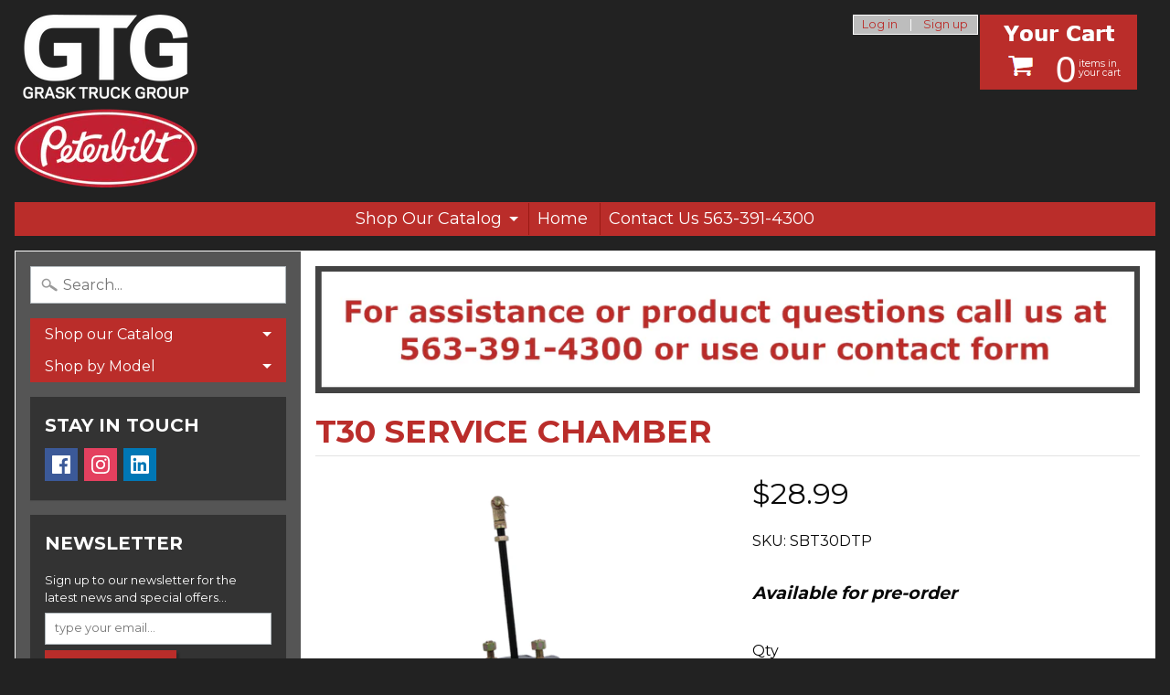

--- FILE ---
content_type: text/html; charset=utf-8
request_url: https://shop.graskpeterbilt.com/products/t30-service-chamber
body_size: 18179
content:
<!DOCTYPE html>
<!--[if IE 8]> <html class="no-js lt-ie9" lang="en" > <![endif]-->
<!--[if gt IE 8]><!--> <html class="no-js" lang="en" > <!--<![endif]-->
<head>
<meta charset="utf-8" />
<meta http-equiv="X-UA-Compatible" content="IE=edge" />  
<meta name="viewport" content="width=device-width, initial-scale=1.0, height=device-height, minimum-scale=1.0, user-scalable=0">


  
  
  <link href="//fonts.googleapis.com/css?family=Montserrat:400,700" rel="stylesheet" type="text/css" media="all" />


  

   
  

  <link rel="shortcut icon" href="//shop.graskpeterbilt.com/cdn/shop/files/2012PeterbiltLogo_d3dab924-0708-47f9-9afc-9de3ff1b1aab_32x32.png?v=1613741168" type="image/png">

  

  <link rel="apple-touch-icon-precomposed" href="//shop.graskpeterbilt.com/cdn/shop/files/2012PeterbiltLogo_d3dab924-0708-47f9-9afc-9de3ff1b1aab_152x152.png?v=1613741168" type="image/png">
 


    <title>T30 Service Chamber | Grask Truck Group</title> 





	<meta name="description" content="Direct Replacement For All Service Brake Chambers On The Market.Includes Mounting Hardware &amp;amp; Clevis Assembly. Reference Numbers Industry 30SC, 745800826, 745-800826, &amp;amp; SC30 Bendix 50008637, 801685, 802988, 802993 International ZAJ1430001 Meritor R870030S Midland 3000001 &amp;amp; 563000001 Newstar S-5630" />


<link rel="canonical" href="https://shop.graskpeterbilt.com/products/t30-service-chamber" /> 
<!-- /snippets/social-meta-tags.liquid -->
<meta property="og:site_name" content="Grask Truck Group">
<meta property="og:url" content="https://shop.graskpeterbilt.com/products/t30-service-chamber">
<meta property="og:title" content="T30 Service Chamber">
<meta property="og:type" content="product">
<meta property="og:description" content="Direct Replacement For All Service Brake Chambers On The Market.Includes Mounting Hardware &amp;amp; Clevis Assembly. Reference Numbers Industry 30SC, 745800826, 745-800826, &amp;amp; SC30 Bendix 50008637, 801685, 802988, 802993 International ZAJ1430001 Meritor R870030S Midland 3000001 &amp;amp; 563000001 Newstar S-5630"><meta property="og:price:amount" content="28.99">
  <meta property="og:price:currency" content="USD"><meta property="og:image" content="http://shop.graskpeterbilt.com/cdn/shop/products/SBT30DTP_1024x1024.png?v=1543272932"><meta property="og:image" content="http://shop.graskpeterbilt.com/cdn/shop/products/SBT30DTP2_1024x1024.png?v=1542061640"><meta property="og:image" content="http://shop.graskpeterbilt.com/cdn/shop/products/SBT30DTP1_1024x1024.png?v=1542061640">
<meta property="og:image:secure_url" content="https://shop.graskpeterbilt.com/cdn/shop/products/SBT30DTP_1024x1024.png?v=1543272932"><meta property="og:image:secure_url" content="https://shop.graskpeterbilt.com/cdn/shop/products/SBT30DTP2_1024x1024.png?v=1542061640"><meta property="og:image:secure_url" content="https://shop.graskpeterbilt.com/cdn/shop/products/SBT30DTP1_1024x1024.png?v=1542061640">

<meta name="twitter:site" content="@">
<meta name="twitter:card" content="summary_large_image">
<meta name="twitter:title" content="T30 Service Chamber">
<meta name="twitter:description" content="Direct Replacement For All Service Brake Chambers On The Market.Includes Mounting Hardware &amp;amp; Clevis Assembly. Reference Numbers Industry 30SC, 745800826, 745-800826, &amp;amp; SC30 Bendix 50008637, 801685, 802988, 802993 International ZAJ1430001 Meritor R870030S Midland 3000001 &amp;amp; 563000001 Newstar S-5630">

<link href="//shop.graskpeterbilt.com/cdn/shop/t/5/assets/styles.scss.css?v=28147803368236654591657637145" rel="stylesheet" type="text/css" media="all" />  

<script>
  window.Sunrise = window.Sunrise || {};
  Sunrise.strings = {
    add_to_cart: "Add to Cart",
    sold_out: "Out of stock",
    unavailable: "Unavailable",
    money_format_json: "${{amount}}",
    money_format: "${{amount}}",
    money_with_currency_format_json: "${{amount}} USD",
    money_with_currency_format: "${{amount}} USD",
    shop_currency: "USD",
    locale: "en",
    locale_json: "en",
    customer_accounts_enabled: true,
    customer_logged_in: false
  };
</script>  
  

  
<script src="//shop.graskpeterbilt.com/cdn/shop/t/5/assets/vendor.js?v=54135488119201741561552587590" type="text/javascript"></script> 
<script src="//shop.graskpeterbilt.com/cdn/shop/t/5/assets/theme.js?v=143396614489154100861552587595" type="text/javascript"></script> 

<script>window.performance && window.performance.mark && window.performance.mark('shopify.content_for_header.start');</script><meta id="shopify-digital-wallet" name="shopify-digital-wallet" content="/15783923/digital_wallets/dialog">
<meta name="shopify-checkout-api-token" content="0892d4ca5187932417e23ddef9e4227c">
<meta id="in-context-paypal-metadata" data-shop-id="15783923" data-venmo-supported="false" data-environment="production" data-locale="en_US" data-paypal-v4="true" data-currency="USD">
<link rel="alternate" type="application/json+oembed" href="https://shop.graskpeterbilt.com/products/t30-service-chamber.oembed">
<script async="async" src="/checkouts/internal/preloads.js?locale=en-US"></script>
<link rel="preconnect" href="https://shop.app" crossorigin="anonymous">
<script async="async" src="https://shop.app/checkouts/internal/preloads.js?locale=en-US&shop_id=15783923" crossorigin="anonymous"></script>
<script id="apple-pay-shop-capabilities" type="application/json">{"shopId":15783923,"countryCode":"US","currencyCode":"USD","merchantCapabilities":["supports3DS"],"merchantId":"gid:\/\/shopify\/Shop\/15783923","merchantName":"Grask Truck Group","requiredBillingContactFields":["postalAddress","email","phone"],"requiredShippingContactFields":["postalAddress","email","phone"],"shippingType":"shipping","supportedNetworks":["visa","masterCard","amex","discover","elo","jcb"],"total":{"type":"pending","label":"Grask Truck Group","amount":"1.00"},"shopifyPaymentsEnabled":true,"supportsSubscriptions":true}</script>
<script id="shopify-features" type="application/json">{"accessToken":"0892d4ca5187932417e23ddef9e4227c","betas":["rich-media-storefront-analytics"],"domain":"shop.graskpeterbilt.com","predictiveSearch":true,"shopId":15783923,"locale":"en"}</script>
<script>var Shopify = Shopify || {};
Shopify.shop = "quad-city-peterbilt.myshopify.com";
Shopify.locale = "en";
Shopify.currency = {"active":"USD","rate":"1.0"};
Shopify.country = "US";
Shopify.theme = {"name":"Copy of Sunrise","id":45095845947,"schema_name":"Sunrise","schema_version":"5.08","theme_store_id":57,"role":"main"};
Shopify.theme.handle = "null";
Shopify.theme.style = {"id":null,"handle":null};
Shopify.cdnHost = "shop.graskpeterbilt.com/cdn";
Shopify.routes = Shopify.routes || {};
Shopify.routes.root = "/";</script>
<script type="module">!function(o){(o.Shopify=o.Shopify||{}).modules=!0}(window);</script>
<script>!function(o){function n(){var o=[];function n(){o.push(Array.prototype.slice.apply(arguments))}return n.q=o,n}var t=o.Shopify=o.Shopify||{};t.loadFeatures=n(),t.autoloadFeatures=n()}(window);</script>
<script>
  window.ShopifyPay = window.ShopifyPay || {};
  window.ShopifyPay.apiHost = "shop.app\/pay";
  window.ShopifyPay.redirectState = null;
</script>
<script id="shop-js-analytics" type="application/json">{"pageType":"product"}</script>
<script defer="defer" async type="module" src="//shop.graskpeterbilt.com/cdn/shopifycloud/shop-js/modules/v2/client.init-shop-cart-sync_BApSsMSl.en.esm.js"></script>
<script defer="defer" async type="module" src="//shop.graskpeterbilt.com/cdn/shopifycloud/shop-js/modules/v2/chunk.common_CBoos6YZ.esm.js"></script>
<script type="module">
  await import("//shop.graskpeterbilt.com/cdn/shopifycloud/shop-js/modules/v2/client.init-shop-cart-sync_BApSsMSl.en.esm.js");
await import("//shop.graskpeterbilt.com/cdn/shopifycloud/shop-js/modules/v2/chunk.common_CBoos6YZ.esm.js");

  window.Shopify.SignInWithShop?.initShopCartSync?.({"fedCMEnabled":true,"windoidEnabled":true});

</script>
<script>
  window.Shopify = window.Shopify || {};
  if (!window.Shopify.featureAssets) window.Shopify.featureAssets = {};
  window.Shopify.featureAssets['shop-js'] = {"shop-cart-sync":["modules/v2/client.shop-cart-sync_DJczDl9f.en.esm.js","modules/v2/chunk.common_CBoos6YZ.esm.js"],"init-fed-cm":["modules/v2/client.init-fed-cm_BzwGC0Wi.en.esm.js","modules/v2/chunk.common_CBoos6YZ.esm.js"],"init-windoid":["modules/v2/client.init-windoid_BS26ThXS.en.esm.js","modules/v2/chunk.common_CBoos6YZ.esm.js"],"shop-cash-offers":["modules/v2/client.shop-cash-offers_DthCPNIO.en.esm.js","modules/v2/chunk.common_CBoos6YZ.esm.js","modules/v2/chunk.modal_Bu1hFZFC.esm.js"],"shop-button":["modules/v2/client.shop-button_D_JX508o.en.esm.js","modules/v2/chunk.common_CBoos6YZ.esm.js"],"init-shop-email-lookup-coordinator":["modules/v2/client.init-shop-email-lookup-coordinator_DFwWcvrS.en.esm.js","modules/v2/chunk.common_CBoos6YZ.esm.js"],"shop-toast-manager":["modules/v2/client.shop-toast-manager_tEhgP2F9.en.esm.js","modules/v2/chunk.common_CBoos6YZ.esm.js"],"shop-login-button":["modules/v2/client.shop-login-button_DwLgFT0K.en.esm.js","modules/v2/chunk.common_CBoos6YZ.esm.js","modules/v2/chunk.modal_Bu1hFZFC.esm.js"],"avatar":["modules/v2/client.avatar_BTnouDA3.en.esm.js"],"init-shop-cart-sync":["modules/v2/client.init-shop-cart-sync_BApSsMSl.en.esm.js","modules/v2/chunk.common_CBoos6YZ.esm.js"],"pay-button":["modules/v2/client.pay-button_BuNmcIr_.en.esm.js","modules/v2/chunk.common_CBoos6YZ.esm.js"],"init-shop-for-new-customer-accounts":["modules/v2/client.init-shop-for-new-customer-accounts_DrjXSI53.en.esm.js","modules/v2/client.shop-login-button_DwLgFT0K.en.esm.js","modules/v2/chunk.common_CBoos6YZ.esm.js","modules/v2/chunk.modal_Bu1hFZFC.esm.js"],"init-customer-accounts-sign-up":["modules/v2/client.init-customer-accounts-sign-up_TlVCiykN.en.esm.js","modules/v2/client.shop-login-button_DwLgFT0K.en.esm.js","modules/v2/chunk.common_CBoos6YZ.esm.js","modules/v2/chunk.modal_Bu1hFZFC.esm.js"],"shop-follow-button":["modules/v2/client.shop-follow-button_C5D3XtBb.en.esm.js","modules/v2/chunk.common_CBoos6YZ.esm.js","modules/v2/chunk.modal_Bu1hFZFC.esm.js"],"checkout-modal":["modules/v2/client.checkout-modal_8TC_1FUY.en.esm.js","modules/v2/chunk.common_CBoos6YZ.esm.js","modules/v2/chunk.modal_Bu1hFZFC.esm.js"],"init-customer-accounts":["modules/v2/client.init-customer-accounts_C0Oh2ljF.en.esm.js","modules/v2/client.shop-login-button_DwLgFT0K.en.esm.js","modules/v2/chunk.common_CBoos6YZ.esm.js","modules/v2/chunk.modal_Bu1hFZFC.esm.js"],"lead-capture":["modules/v2/client.lead-capture_Cq0gfm7I.en.esm.js","modules/v2/chunk.common_CBoos6YZ.esm.js","modules/v2/chunk.modal_Bu1hFZFC.esm.js"],"shop-login":["modules/v2/client.shop-login_BmtnoEUo.en.esm.js","modules/v2/chunk.common_CBoos6YZ.esm.js","modules/v2/chunk.modal_Bu1hFZFC.esm.js"],"payment-terms":["modules/v2/client.payment-terms_BHOWV7U_.en.esm.js","modules/v2/chunk.common_CBoos6YZ.esm.js","modules/v2/chunk.modal_Bu1hFZFC.esm.js"]};
</script>
<script>(function() {
  var isLoaded = false;
  function asyncLoad() {
    if (isLoaded) return;
    isLoaded = true;
    var urls = ["https:\/\/cdn.recovermycart.com\/scripts\/keepcart\/CartJS.min.js?shop=quad-city-peterbilt.myshopify.com\u0026shop=quad-city-peterbilt.myshopify.com"];
    for (var i = 0; i < urls.length; i++) {
      var s = document.createElement('script');
      s.type = 'text/javascript';
      s.async = true;
      s.src = urls[i];
      var x = document.getElementsByTagName('script')[0];
      x.parentNode.insertBefore(s, x);
    }
  };
  if(window.attachEvent) {
    window.attachEvent('onload', asyncLoad);
  } else {
    window.addEventListener('load', asyncLoad, false);
  }
})();</script>
<script id="__st">var __st={"a":15783923,"offset":-21600,"reqid":"a077ef50-8d02-4783-aca3-34469139290f-1768868006","pageurl":"shop.graskpeterbilt.com\/products\/t30-service-chamber","u":"a9497183dea8","p":"product","rtyp":"product","rid":529690198075};</script>
<script>window.ShopifyPaypalV4VisibilityTracking = true;</script>
<script id="captcha-bootstrap">!function(){'use strict';const t='contact',e='account',n='new_comment',o=[[t,t],['blogs',n],['comments',n],[t,'customer']],c=[[e,'customer_login'],[e,'guest_login'],[e,'recover_customer_password'],[e,'create_customer']],r=t=>t.map((([t,e])=>`form[action*='/${t}']:not([data-nocaptcha='true']) input[name='form_type'][value='${e}']`)).join(','),a=t=>()=>t?[...document.querySelectorAll(t)].map((t=>t.form)):[];function s(){const t=[...o],e=r(t);return a(e)}const i='password',u='form_key',d=['recaptcha-v3-token','g-recaptcha-response','h-captcha-response',i],f=()=>{try{return window.sessionStorage}catch{return}},m='__shopify_v',_=t=>t.elements[u];function p(t,e,n=!1){try{const o=window.sessionStorage,c=JSON.parse(o.getItem(e)),{data:r}=function(t){const{data:e,action:n}=t;return t[m]||n?{data:e,action:n}:{data:t,action:n}}(c);for(const[e,n]of Object.entries(r))t.elements[e]&&(t.elements[e].value=n);n&&o.removeItem(e)}catch(o){console.error('form repopulation failed',{error:o})}}const l='form_type',E='cptcha';function T(t){t.dataset[E]=!0}const w=window,h=w.document,L='Shopify',v='ce_forms',y='captcha';let A=!1;((t,e)=>{const n=(g='f06e6c50-85a8-45c8-87d0-21a2b65856fe',I='https://cdn.shopify.com/shopifycloud/storefront-forms-hcaptcha/ce_storefront_forms_captcha_hcaptcha.v1.5.2.iife.js',D={infoText:'Protected by hCaptcha',privacyText:'Privacy',termsText:'Terms'},(t,e,n)=>{const o=w[L][v],c=o.bindForm;if(c)return c(t,g,e,D).then(n);var r;o.q.push([[t,g,e,D],n]),r=I,A||(h.body.append(Object.assign(h.createElement('script'),{id:'captcha-provider',async:!0,src:r})),A=!0)});var g,I,D;w[L]=w[L]||{},w[L][v]=w[L][v]||{},w[L][v].q=[],w[L][y]=w[L][y]||{},w[L][y].protect=function(t,e){n(t,void 0,e),T(t)},Object.freeze(w[L][y]),function(t,e,n,w,h,L){const[v,y,A,g]=function(t,e,n){const i=e?o:[],u=t?c:[],d=[...i,...u],f=r(d),m=r(i),_=r(d.filter((([t,e])=>n.includes(e))));return[a(f),a(m),a(_),s()]}(w,h,L),I=t=>{const e=t.target;return e instanceof HTMLFormElement?e:e&&e.form},D=t=>v().includes(t);t.addEventListener('submit',(t=>{const e=I(t);if(!e)return;const n=D(e)&&!e.dataset.hcaptchaBound&&!e.dataset.recaptchaBound,o=_(e),c=g().includes(e)&&(!o||!o.value);(n||c)&&t.preventDefault(),c&&!n&&(function(t){try{if(!f())return;!function(t){const e=f();if(!e)return;const n=_(t);if(!n)return;const o=n.value;o&&e.removeItem(o)}(t);const e=Array.from(Array(32),(()=>Math.random().toString(36)[2])).join('');!function(t,e){_(t)||t.append(Object.assign(document.createElement('input'),{type:'hidden',name:u})),t.elements[u].value=e}(t,e),function(t,e){const n=f();if(!n)return;const o=[...t.querySelectorAll(`input[type='${i}']`)].map((({name:t})=>t)),c=[...d,...o],r={};for(const[a,s]of new FormData(t).entries())c.includes(a)||(r[a]=s);n.setItem(e,JSON.stringify({[m]:1,action:t.action,data:r}))}(t,e)}catch(e){console.error('failed to persist form',e)}}(e),e.submit())}));const S=(t,e)=>{t&&!t.dataset[E]&&(n(t,e.some((e=>e===t))),T(t))};for(const o of['focusin','change'])t.addEventListener(o,(t=>{const e=I(t);D(e)&&S(e,y())}));const B=e.get('form_key'),M=e.get(l),P=B&&M;t.addEventListener('DOMContentLoaded',(()=>{const t=y();if(P)for(const e of t)e.elements[l].value===M&&p(e,B);[...new Set([...A(),...v().filter((t=>'true'===t.dataset.shopifyCaptcha))])].forEach((e=>S(e,t)))}))}(h,new URLSearchParams(w.location.search),n,t,e,['guest_login'])})(!0,!0)}();</script>
<script integrity="sha256-4kQ18oKyAcykRKYeNunJcIwy7WH5gtpwJnB7kiuLZ1E=" data-source-attribution="shopify.loadfeatures" defer="defer" src="//shop.graskpeterbilt.com/cdn/shopifycloud/storefront/assets/storefront/load_feature-a0a9edcb.js" crossorigin="anonymous"></script>
<script crossorigin="anonymous" defer="defer" src="//shop.graskpeterbilt.com/cdn/shopifycloud/storefront/assets/shopify_pay/storefront-65b4c6d7.js?v=20250812"></script>
<script data-source-attribution="shopify.dynamic_checkout.dynamic.init">var Shopify=Shopify||{};Shopify.PaymentButton=Shopify.PaymentButton||{isStorefrontPortableWallets:!0,init:function(){window.Shopify.PaymentButton.init=function(){};var t=document.createElement("script");t.src="https://shop.graskpeterbilt.com/cdn/shopifycloud/portable-wallets/latest/portable-wallets.en.js",t.type="module",document.head.appendChild(t)}};
</script>
<script data-source-attribution="shopify.dynamic_checkout.buyer_consent">
  function portableWalletsHideBuyerConsent(e){var t=document.getElementById("shopify-buyer-consent"),n=document.getElementById("shopify-subscription-policy-button");t&&n&&(t.classList.add("hidden"),t.setAttribute("aria-hidden","true"),n.removeEventListener("click",e))}function portableWalletsShowBuyerConsent(e){var t=document.getElementById("shopify-buyer-consent"),n=document.getElementById("shopify-subscription-policy-button");t&&n&&(t.classList.remove("hidden"),t.removeAttribute("aria-hidden"),n.addEventListener("click",e))}window.Shopify?.PaymentButton&&(window.Shopify.PaymentButton.hideBuyerConsent=portableWalletsHideBuyerConsent,window.Shopify.PaymentButton.showBuyerConsent=portableWalletsShowBuyerConsent);
</script>
<script data-source-attribution="shopify.dynamic_checkout.cart.bootstrap">document.addEventListener("DOMContentLoaded",(function(){function t(){return document.querySelector("shopify-accelerated-checkout-cart, shopify-accelerated-checkout")}if(t())Shopify.PaymentButton.init();else{new MutationObserver((function(e,n){t()&&(Shopify.PaymentButton.init(),n.disconnect())})).observe(document.body,{childList:!0,subtree:!0})}}));
</script>
<link id="shopify-accelerated-checkout-styles" rel="stylesheet" media="screen" href="https://shop.graskpeterbilt.com/cdn/shopifycloud/portable-wallets/latest/accelerated-checkout-backwards-compat.css" crossorigin="anonymous">
<style id="shopify-accelerated-checkout-cart">
        #shopify-buyer-consent {
  margin-top: 1em;
  display: inline-block;
  width: 100%;
}

#shopify-buyer-consent.hidden {
  display: none;
}

#shopify-subscription-policy-button {
  background: none;
  border: none;
  padding: 0;
  text-decoration: underline;
  font-size: inherit;
  cursor: pointer;
}

#shopify-subscription-policy-button::before {
  box-shadow: none;
}

      </style>

<script>window.performance && window.performance.mark && window.performance.mark('shopify.content_for_header.end');</script>
<link href="https://monorail-edge.shopifysvc.com" rel="dns-prefetch">
<script>(function(){if ("sendBeacon" in navigator && "performance" in window) {try {var session_token_from_headers = performance.getEntriesByType('navigation')[0].serverTiming.find(x => x.name == '_s').description;} catch {var session_token_from_headers = undefined;}var session_cookie_matches = document.cookie.match(/_shopify_s=([^;]*)/);var session_token_from_cookie = session_cookie_matches && session_cookie_matches.length === 2 ? session_cookie_matches[1] : "";var session_token = session_token_from_headers || session_token_from_cookie || "";function handle_abandonment_event(e) {var entries = performance.getEntries().filter(function(entry) {return /monorail-edge.shopifysvc.com/.test(entry.name);});if (!window.abandonment_tracked && entries.length === 0) {window.abandonment_tracked = true;var currentMs = Date.now();var navigation_start = performance.timing.navigationStart;var payload = {shop_id: 15783923,url: window.location.href,navigation_start,duration: currentMs - navigation_start,session_token,page_type: "product"};window.navigator.sendBeacon("https://monorail-edge.shopifysvc.com/v1/produce", JSON.stringify({schema_id: "online_store_buyer_site_abandonment/1.1",payload: payload,metadata: {event_created_at_ms: currentMs,event_sent_at_ms: currentMs}}));}}window.addEventListener('pagehide', handle_abandonment_event);}}());</script>
<script id="web-pixels-manager-setup">(function e(e,d,r,n,o){if(void 0===o&&(o={}),!Boolean(null===(a=null===(i=window.Shopify)||void 0===i?void 0:i.analytics)||void 0===a?void 0:a.replayQueue)){var i,a;window.Shopify=window.Shopify||{};var t=window.Shopify;t.analytics=t.analytics||{};var s=t.analytics;s.replayQueue=[],s.publish=function(e,d,r){return s.replayQueue.push([e,d,r]),!0};try{self.performance.mark("wpm:start")}catch(e){}var l=function(){var e={modern:/Edge?\/(1{2}[4-9]|1[2-9]\d|[2-9]\d{2}|\d{4,})\.\d+(\.\d+|)|Firefox\/(1{2}[4-9]|1[2-9]\d|[2-9]\d{2}|\d{4,})\.\d+(\.\d+|)|Chrom(ium|e)\/(9{2}|\d{3,})\.\d+(\.\d+|)|(Maci|X1{2}).+ Version\/(15\.\d+|(1[6-9]|[2-9]\d|\d{3,})\.\d+)([,.]\d+|)( \(\w+\)|)( Mobile\/\w+|) Safari\/|Chrome.+OPR\/(9{2}|\d{3,})\.\d+\.\d+|(CPU[ +]OS|iPhone[ +]OS|CPU[ +]iPhone|CPU IPhone OS|CPU iPad OS)[ +]+(15[._]\d+|(1[6-9]|[2-9]\d|\d{3,})[._]\d+)([._]\d+|)|Android:?[ /-](13[3-9]|1[4-9]\d|[2-9]\d{2}|\d{4,})(\.\d+|)(\.\d+|)|Android.+Firefox\/(13[5-9]|1[4-9]\d|[2-9]\d{2}|\d{4,})\.\d+(\.\d+|)|Android.+Chrom(ium|e)\/(13[3-9]|1[4-9]\d|[2-9]\d{2}|\d{4,})\.\d+(\.\d+|)|SamsungBrowser\/([2-9]\d|\d{3,})\.\d+/,legacy:/Edge?\/(1[6-9]|[2-9]\d|\d{3,})\.\d+(\.\d+|)|Firefox\/(5[4-9]|[6-9]\d|\d{3,})\.\d+(\.\d+|)|Chrom(ium|e)\/(5[1-9]|[6-9]\d|\d{3,})\.\d+(\.\d+|)([\d.]+$|.*Safari\/(?![\d.]+ Edge\/[\d.]+$))|(Maci|X1{2}).+ Version\/(10\.\d+|(1[1-9]|[2-9]\d|\d{3,})\.\d+)([,.]\d+|)( \(\w+\)|)( Mobile\/\w+|) Safari\/|Chrome.+OPR\/(3[89]|[4-9]\d|\d{3,})\.\d+\.\d+|(CPU[ +]OS|iPhone[ +]OS|CPU[ +]iPhone|CPU IPhone OS|CPU iPad OS)[ +]+(10[._]\d+|(1[1-9]|[2-9]\d|\d{3,})[._]\d+)([._]\d+|)|Android:?[ /-](13[3-9]|1[4-9]\d|[2-9]\d{2}|\d{4,})(\.\d+|)(\.\d+|)|Mobile Safari.+OPR\/([89]\d|\d{3,})\.\d+\.\d+|Android.+Firefox\/(13[5-9]|1[4-9]\d|[2-9]\d{2}|\d{4,})\.\d+(\.\d+|)|Android.+Chrom(ium|e)\/(13[3-9]|1[4-9]\d|[2-9]\d{2}|\d{4,})\.\d+(\.\d+|)|Android.+(UC? ?Browser|UCWEB|U3)[ /]?(15\.([5-9]|\d{2,})|(1[6-9]|[2-9]\d|\d{3,})\.\d+)\.\d+|SamsungBrowser\/(5\.\d+|([6-9]|\d{2,})\.\d+)|Android.+MQ{2}Browser\/(14(\.(9|\d{2,})|)|(1[5-9]|[2-9]\d|\d{3,})(\.\d+|))(\.\d+|)|K[Aa][Ii]OS\/(3\.\d+|([4-9]|\d{2,})\.\d+)(\.\d+|)/},d=e.modern,r=e.legacy,n=navigator.userAgent;return n.match(d)?"modern":n.match(r)?"legacy":"unknown"}(),u="modern"===l?"modern":"legacy",c=(null!=n?n:{modern:"",legacy:""})[u],f=function(e){return[e.baseUrl,"/wpm","/b",e.hashVersion,"modern"===e.buildTarget?"m":"l",".js"].join("")}({baseUrl:d,hashVersion:r,buildTarget:u}),m=function(e){var d=e.version,r=e.bundleTarget,n=e.surface,o=e.pageUrl,i=e.monorailEndpoint;return{emit:function(e){var a=e.status,t=e.errorMsg,s=(new Date).getTime(),l=JSON.stringify({metadata:{event_sent_at_ms:s},events:[{schema_id:"web_pixels_manager_load/3.1",payload:{version:d,bundle_target:r,page_url:o,status:a,surface:n,error_msg:t},metadata:{event_created_at_ms:s}}]});if(!i)return console&&console.warn&&console.warn("[Web Pixels Manager] No Monorail endpoint provided, skipping logging."),!1;try{return self.navigator.sendBeacon.bind(self.navigator)(i,l)}catch(e){}var u=new XMLHttpRequest;try{return u.open("POST",i,!0),u.setRequestHeader("Content-Type","text/plain"),u.send(l),!0}catch(e){return console&&console.warn&&console.warn("[Web Pixels Manager] Got an unhandled error while logging to Monorail."),!1}}}}({version:r,bundleTarget:l,surface:e.surface,pageUrl:self.location.href,monorailEndpoint:e.monorailEndpoint});try{o.browserTarget=l,function(e){var d=e.src,r=e.async,n=void 0===r||r,o=e.onload,i=e.onerror,a=e.sri,t=e.scriptDataAttributes,s=void 0===t?{}:t,l=document.createElement("script"),u=document.querySelector("head"),c=document.querySelector("body");if(l.async=n,l.src=d,a&&(l.integrity=a,l.crossOrigin="anonymous"),s)for(var f in s)if(Object.prototype.hasOwnProperty.call(s,f))try{l.dataset[f]=s[f]}catch(e){}if(o&&l.addEventListener("load",o),i&&l.addEventListener("error",i),u)u.appendChild(l);else{if(!c)throw new Error("Did not find a head or body element to append the script");c.appendChild(l)}}({src:f,async:!0,onload:function(){if(!function(){var e,d;return Boolean(null===(d=null===(e=window.Shopify)||void 0===e?void 0:e.analytics)||void 0===d?void 0:d.initialized)}()){var d=window.webPixelsManager.init(e)||void 0;if(d){var r=window.Shopify.analytics;r.replayQueue.forEach((function(e){var r=e[0],n=e[1],o=e[2];d.publishCustomEvent(r,n,o)})),r.replayQueue=[],r.publish=d.publishCustomEvent,r.visitor=d.visitor,r.initialized=!0}}},onerror:function(){return m.emit({status:"failed",errorMsg:"".concat(f," has failed to load")})},sri:function(e){var d=/^sha384-[A-Za-z0-9+/=]+$/;return"string"==typeof e&&d.test(e)}(c)?c:"",scriptDataAttributes:o}),m.emit({status:"loading"})}catch(e){m.emit({status:"failed",errorMsg:(null==e?void 0:e.message)||"Unknown error"})}}})({shopId: 15783923,storefrontBaseUrl: "https://shop.graskpeterbilt.com",extensionsBaseUrl: "https://extensions.shopifycdn.com/cdn/shopifycloud/web-pixels-manager",monorailEndpoint: "https://monorail-edge.shopifysvc.com/unstable/produce_batch",surface: "storefront-renderer",enabledBetaFlags: ["2dca8a86"],webPixelsConfigList: [{"id":"82772180","eventPayloadVersion":"v1","runtimeContext":"LAX","scriptVersion":"1","type":"CUSTOM","privacyPurposes":["ANALYTICS"],"name":"Google Analytics tag (migrated)"},{"id":"shopify-app-pixel","configuration":"{}","eventPayloadVersion":"v1","runtimeContext":"STRICT","scriptVersion":"0450","apiClientId":"shopify-pixel","type":"APP","privacyPurposes":["ANALYTICS","MARKETING"]},{"id":"shopify-custom-pixel","eventPayloadVersion":"v1","runtimeContext":"LAX","scriptVersion":"0450","apiClientId":"shopify-pixel","type":"CUSTOM","privacyPurposes":["ANALYTICS","MARKETING"]}],isMerchantRequest: false,initData: {"shop":{"name":"Grask Truck Group","paymentSettings":{"currencyCode":"USD"},"myshopifyDomain":"quad-city-peterbilt.myshopify.com","countryCode":"US","storefrontUrl":"https:\/\/shop.graskpeterbilt.com"},"customer":null,"cart":null,"checkout":null,"productVariants":[{"price":{"amount":28.99,"currencyCode":"USD"},"product":{"title":"T30 Service Chamber","vendor":"DTP","id":"529690198075","untranslatedTitle":"T30 Service Chamber","url":"\/products\/t30-service-chamber","type":""},"id":"6910472847419","image":{"src":"\/\/shop.graskpeterbilt.com\/cdn\/shop\/products\/SBT30DTP.png?v=1543272932"},"sku":"SBT30DTP","title":"Default Title","untranslatedTitle":"Default Title"}],"purchasingCompany":null},},"https://shop.graskpeterbilt.com/cdn","fcfee988w5aeb613cpc8e4bc33m6693e112",{"modern":"","legacy":""},{"shopId":"15783923","storefrontBaseUrl":"https:\/\/shop.graskpeterbilt.com","extensionBaseUrl":"https:\/\/extensions.shopifycdn.com\/cdn\/shopifycloud\/web-pixels-manager","surface":"storefront-renderer","enabledBetaFlags":"[\"2dca8a86\"]","isMerchantRequest":"false","hashVersion":"fcfee988w5aeb613cpc8e4bc33m6693e112","publish":"custom","events":"[[\"page_viewed\",{}],[\"product_viewed\",{\"productVariant\":{\"price\":{\"amount\":28.99,\"currencyCode\":\"USD\"},\"product\":{\"title\":\"T30 Service Chamber\",\"vendor\":\"DTP\",\"id\":\"529690198075\",\"untranslatedTitle\":\"T30 Service Chamber\",\"url\":\"\/products\/t30-service-chamber\",\"type\":\"\"},\"id\":\"6910472847419\",\"image\":{\"src\":\"\/\/shop.graskpeterbilt.com\/cdn\/shop\/products\/SBT30DTP.png?v=1543272932\"},\"sku\":\"SBT30DTP\",\"title\":\"Default Title\",\"untranslatedTitle\":\"Default Title\"}}]]"});</script><script>
  window.ShopifyAnalytics = window.ShopifyAnalytics || {};
  window.ShopifyAnalytics.meta = window.ShopifyAnalytics.meta || {};
  window.ShopifyAnalytics.meta.currency = 'USD';
  var meta = {"product":{"id":529690198075,"gid":"gid:\/\/shopify\/Product\/529690198075","vendor":"DTP","type":"","handle":"t30-service-chamber","variants":[{"id":6910472847419,"price":2899,"name":"T30 Service Chamber","public_title":null,"sku":"SBT30DTP"}],"remote":false},"page":{"pageType":"product","resourceType":"product","resourceId":529690198075,"requestId":"a077ef50-8d02-4783-aca3-34469139290f-1768868006"}};
  for (var attr in meta) {
    window.ShopifyAnalytics.meta[attr] = meta[attr];
  }
</script>
<script class="analytics">
  (function () {
    var customDocumentWrite = function(content) {
      var jquery = null;

      if (window.jQuery) {
        jquery = window.jQuery;
      } else if (window.Checkout && window.Checkout.$) {
        jquery = window.Checkout.$;
      }

      if (jquery) {
        jquery('body').append(content);
      }
    };

    var hasLoggedConversion = function(token) {
      if (token) {
        return document.cookie.indexOf('loggedConversion=' + token) !== -1;
      }
      return false;
    }

    var setCookieIfConversion = function(token) {
      if (token) {
        var twoMonthsFromNow = new Date(Date.now());
        twoMonthsFromNow.setMonth(twoMonthsFromNow.getMonth() + 2);

        document.cookie = 'loggedConversion=' + token + '; expires=' + twoMonthsFromNow;
      }
    }

    var trekkie = window.ShopifyAnalytics.lib = window.trekkie = window.trekkie || [];
    if (trekkie.integrations) {
      return;
    }
    trekkie.methods = [
      'identify',
      'page',
      'ready',
      'track',
      'trackForm',
      'trackLink'
    ];
    trekkie.factory = function(method) {
      return function() {
        var args = Array.prototype.slice.call(arguments);
        args.unshift(method);
        trekkie.push(args);
        return trekkie;
      };
    };
    for (var i = 0; i < trekkie.methods.length; i++) {
      var key = trekkie.methods[i];
      trekkie[key] = trekkie.factory(key);
    }
    trekkie.load = function(config) {
      trekkie.config = config || {};
      trekkie.config.initialDocumentCookie = document.cookie;
      var first = document.getElementsByTagName('script')[0];
      var script = document.createElement('script');
      script.type = 'text/javascript';
      script.onerror = function(e) {
        var scriptFallback = document.createElement('script');
        scriptFallback.type = 'text/javascript';
        scriptFallback.onerror = function(error) {
                var Monorail = {
      produce: function produce(monorailDomain, schemaId, payload) {
        var currentMs = new Date().getTime();
        var event = {
          schema_id: schemaId,
          payload: payload,
          metadata: {
            event_created_at_ms: currentMs,
            event_sent_at_ms: currentMs
          }
        };
        return Monorail.sendRequest("https://" + monorailDomain + "/v1/produce", JSON.stringify(event));
      },
      sendRequest: function sendRequest(endpointUrl, payload) {
        // Try the sendBeacon API
        if (window && window.navigator && typeof window.navigator.sendBeacon === 'function' && typeof window.Blob === 'function' && !Monorail.isIos12()) {
          var blobData = new window.Blob([payload], {
            type: 'text/plain'
          });

          if (window.navigator.sendBeacon(endpointUrl, blobData)) {
            return true;
          } // sendBeacon was not successful

        } // XHR beacon

        var xhr = new XMLHttpRequest();

        try {
          xhr.open('POST', endpointUrl);
          xhr.setRequestHeader('Content-Type', 'text/plain');
          xhr.send(payload);
        } catch (e) {
          console.log(e);
        }

        return false;
      },
      isIos12: function isIos12() {
        return window.navigator.userAgent.lastIndexOf('iPhone; CPU iPhone OS 12_') !== -1 || window.navigator.userAgent.lastIndexOf('iPad; CPU OS 12_') !== -1;
      }
    };
    Monorail.produce('monorail-edge.shopifysvc.com',
      'trekkie_storefront_load_errors/1.1',
      {shop_id: 15783923,
      theme_id: 45095845947,
      app_name: "storefront",
      context_url: window.location.href,
      source_url: "//shop.graskpeterbilt.com/cdn/s/trekkie.storefront.cd680fe47e6c39ca5d5df5f0a32d569bc48c0f27.min.js"});

        };
        scriptFallback.async = true;
        scriptFallback.src = '//shop.graskpeterbilt.com/cdn/s/trekkie.storefront.cd680fe47e6c39ca5d5df5f0a32d569bc48c0f27.min.js';
        first.parentNode.insertBefore(scriptFallback, first);
      };
      script.async = true;
      script.src = '//shop.graskpeterbilt.com/cdn/s/trekkie.storefront.cd680fe47e6c39ca5d5df5f0a32d569bc48c0f27.min.js';
      first.parentNode.insertBefore(script, first);
    };
    trekkie.load(
      {"Trekkie":{"appName":"storefront","development":false,"defaultAttributes":{"shopId":15783923,"isMerchantRequest":null,"themeId":45095845947,"themeCityHash":"8978110867594250603","contentLanguage":"en","currency":"USD","eventMetadataId":"14bcb1a1-3274-4811-8217-b646b2c358d1"},"isServerSideCookieWritingEnabled":true,"monorailRegion":"shop_domain","enabledBetaFlags":["65f19447"]},"Session Attribution":{},"S2S":{"facebookCapiEnabled":false,"source":"trekkie-storefront-renderer","apiClientId":580111}}
    );

    var loaded = false;
    trekkie.ready(function() {
      if (loaded) return;
      loaded = true;

      window.ShopifyAnalytics.lib = window.trekkie;

      var originalDocumentWrite = document.write;
      document.write = customDocumentWrite;
      try { window.ShopifyAnalytics.merchantGoogleAnalytics.call(this); } catch(error) {};
      document.write = originalDocumentWrite;

      window.ShopifyAnalytics.lib.page(null,{"pageType":"product","resourceType":"product","resourceId":529690198075,"requestId":"a077ef50-8d02-4783-aca3-34469139290f-1768868006","shopifyEmitted":true});

      var match = window.location.pathname.match(/checkouts\/(.+)\/(thank_you|post_purchase)/)
      var token = match? match[1]: undefined;
      if (!hasLoggedConversion(token)) {
        setCookieIfConversion(token);
        window.ShopifyAnalytics.lib.track("Viewed Product",{"currency":"USD","variantId":6910472847419,"productId":529690198075,"productGid":"gid:\/\/shopify\/Product\/529690198075","name":"T30 Service Chamber","price":"28.99","sku":"SBT30DTP","brand":"DTP","variant":null,"category":"","nonInteraction":true,"remote":false},undefined,undefined,{"shopifyEmitted":true});
      window.ShopifyAnalytics.lib.track("monorail:\/\/trekkie_storefront_viewed_product\/1.1",{"currency":"USD","variantId":6910472847419,"productId":529690198075,"productGid":"gid:\/\/shopify\/Product\/529690198075","name":"T30 Service Chamber","price":"28.99","sku":"SBT30DTP","brand":"DTP","variant":null,"category":"","nonInteraction":true,"remote":false,"referer":"https:\/\/shop.graskpeterbilt.com\/products\/t30-service-chamber"});
      }
    });


        var eventsListenerScript = document.createElement('script');
        eventsListenerScript.async = true;
        eventsListenerScript.src = "//shop.graskpeterbilt.com/cdn/shopifycloud/storefront/assets/shop_events_listener-3da45d37.js";
        document.getElementsByTagName('head')[0].appendChild(eventsListenerScript);

})();</script>
  <script>
  if (!window.ga || (window.ga && typeof window.ga !== 'function')) {
    window.ga = function ga() {
      (window.ga.q = window.ga.q || []).push(arguments);
      if (window.Shopify && window.Shopify.analytics && typeof window.Shopify.analytics.publish === 'function') {
        window.Shopify.analytics.publish("ga_stub_called", {}, {sendTo: "google_osp_migration"});
      }
      console.error("Shopify's Google Analytics stub called with:", Array.from(arguments), "\nSee https://help.shopify.com/manual/promoting-marketing/pixels/pixel-migration#google for more information.");
    };
    if (window.Shopify && window.Shopify.analytics && typeof window.Shopify.analytics.publish === 'function') {
      window.Shopify.analytics.publish("ga_stub_initialized", {}, {sendTo: "google_osp_migration"});
    }
  }
</script>
<script
  defer
  src="https://shop.graskpeterbilt.com/cdn/shopifycloud/perf-kit/shopify-perf-kit-3.0.4.min.js"
  data-application="storefront-renderer"
  data-shop-id="15783923"
  data-render-region="gcp-us-central1"
  data-page-type="product"
  data-theme-instance-id="45095845947"
  data-theme-name="Sunrise"
  data-theme-version="5.08"
  data-monorail-region="shop_domain"
  data-resource-timing-sampling-rate="10"
  data-shs="true"
  data-shs-beacon="true"
  data-shs-export-with-fetch="true"
  data-shs-logs-sample-rate="1"
  data-shs-beacon-endpoint="https://shop.graskpeterbilt.com/api/collect"
></script>
</head>

<body id="product" data-curr-format="${{amount}}" data-shop-currency="USD">
  
  <style>
#header .logo.img-logo a{max-width:300px;display:inline-block;line-height:1;vertical-align:bottom;} 
#header .logo.img-logo,#header .logo.img-logo h1{font-size:1em;}
.logo.textonly h1,.logo.textonly a{font-size:px;line-height:1;} 
.top-menu a{font-size:px;}
  
.top-header{background:#ba2d2a;font-weight:700;font-size:12px;color:#fff;margin: 0 0 15px 0;padding:7px;box-sizing: border-box;}
.container{max-width:105em;margin:0 auto; padding: 0 1em;}
.welcome{float:left;font-size:14px}
.social{font-size:14px;padding:0 0 0 5px}
.locations{float:right}
.locations a{position:relative}
.spacer:before{content:'/';padding:0 5px;color:#fff}
.locations a{font-weight:700;color:#fff}
.locations a:first-child:before{content:normal}
.locations a:hover,.social a:hover{color:#0A0101}
.clear{clear:both;}
</style>

<link rel="stylesheet" href="https://maxcdn.bootstrapcdn.com/font-awesome/4.6.1/css/font-awesome.min.css">

  <div id="site-wrap">
    <header id="header" class="clearfix">  
      <div id="shopify-section-header" class="shopify-section"><style>
#header .logo.img-logo a{max-width:200px;display:inline-block;line-height:1;vertical-align:bottom;} 
#header .logo.img-logo,#header .logo.img-logo h1{font-size:1em;}
.logo.textonly h1,.logo.textonly a{font-size:48px;line-height:1;} 
.top-menu a{font-size:18px;}
</style>

<div class="row clearfix">
  <div class="logo img-logo">
      
    <a class="newfont" href="/" title="Grask Truck Group">
    
      
      <img src="//shop.graskpeterbilt.com/cdn/shop/files/White_Logo_png_200x.png?v=1625261430"
      srcset="//shop.graskpeterbilt.com/cdn/shop/files/White_Logo_png_200x.png?v=1625261430 1x, //shop.graskpeterbilt.com/cdn/shop/files/White_Logo_png_200x@2x.png?v=1625261430 2x"
      alt="Grask Truck Group"
      itemprop="logo">
    
    </a>
                   
  </div>

  
    <div class="login-top hide-mobile">
      
        <a href="/account/login">Log in</a> | <a href="/account/register">Sign up</a>
                  
    </div>
             

  <div class="cart-info hide-mobile">
    <a href="/cart"><em>0</em> <span>items in your cart</span></a>
  </div>
</div>


   <nav class="top-menu hide-mobile clearfix" role="navigation" data-menuchosen="main-menu">
     <ul>
      
         
         
            <li class="has-sub level-1 from-top-menu">
               <a class="newfont" href="/collections">Shop Our Catalog</a>
               <ul>
               
                     <li>
                        <a href="https://shop.graskpeterbilt.com/pages/air-brake">Air &amp; Brake</a>                    
                     </li>
               
                     <li>
                        <a href="https://shop.graskpeterbilt.com/pages/engine">Engine</a>                    
                     </li>
               
                     <li>
                        <a href="https://shop.graskpeterbilt.com/pages/electric-subcategories">Electric</a>                    
                     </li>
               
                     <li>
                        <a href="/pages/exhaust">Exhaust</a>                    
                     </li>
               
                     <li>
                        <a href="https://shop.graskpeterbilt.com/pages/body-parts">Body Parts</a>                    
                     </li>
               
                     <li>
                        <a href="/collections/bargain-buys">Bargain Buys</a>                    
                     </li>
               
                     <li>
                        <a href="/pages/stainless-steel-chrome-accessories">Stainless Steel &amp; Chrome Accessories</a>                    
                     </li>
               
                     <li>
                        <a href="/collections/suspension">Suspension</a>                    
                     </li>
               
                     <li>
                        <a href="/pages/drivetrain">Drivetrain</a>                    
                     </li>
               
                     <li>
                        <a href="/pages/miscellaneous">Miscellaneous</a>                    
                     </li>
               
                     <li>
                        <a href="/collections/apparel">Apparel</a>                    
                     </li>
                       
               </ul>
            </li>
         
      
         
         
            <li class="from-top-menu">
               <a class="newfont " href="/">Home</a>
            </li>
         
      
         
         
            <li class="from-top-menu">
               <a class="newfont " href="https://shop.graskpeterbilt.com/pages/contact-us">Contact Us 563-391-4300</a>
            </li>
         
      
     </ul>
   </nav>


<nav class="off-canvas-navigation show-mobile newfont">
  <a href="#menu" class="menu-button"><svg xmlns="http://www.w3.org/2000/svg" width="24" height="24" viewBox="0 0 24 24"><path d="M24 6h-24v-4h24v4zm0 4h-24v4h24v-4zm0 8h-24v4h24v-4z"/></svg><span> Menu</span></a>         
  
    <a href="/account" class="menu-user"><svg xmlns="http://www.w3.org/2000/svg" width="24" height="24" viewBox="0 0 24 24"><path d="M20.822 18.096c-3.439-.794-6.64-1.49-5.09-4.418 4.72-8.912 1.251-13.678-3.732-13.678-5.082 0-8.464 4.949-3.732 13.678 1.597 2.945-1.725 3.641-5.09 4.418-3.073.71-3.188 2.236-3.178 4.904l.004 1h23.99l.004-.969c.012-2.688-.092-4.222-3.176-4.935z"/></svg><span> Account</span></a>        
  
  <a href="/cart" class="menu-cart"><svg xmlns="http://www.w3.org/2000/svg" width="24" height="24" viewBox="0 0 24 24"><path d="M10 19.5c0 .829-.672 1.5-1.5 1.5s-1.5-.671-1.5-1.5c0-.828.672-1.5 1.5-1.5s1.5.672 1.5 1.5zm3.5-1.5c-.828 0-1.5.671-1.5 1.5s.672 1.5 1.5 1.5 1.5-.671 1.5-1.5c0-.828-.672-1.5-1.5-1.5zm1.336-5l1.977-7h-16.813l2.938 7h11.898zm4.969-10l-3.432 12h-12.597l.839 2h13.239l3.474-12h1.929l.743-2h-4.195z"/></svg> <span> Cart</span></a>  
  <a href="/search" class="menu-search"><svg xmlns="http://www.w3.org/2000/svg" width="24" height="24" viewBox="0 0 24 24"><path d="M23.111 20.058l-4.977-4.977c.965-1.52 1.523-3.322 1.523-5.251 0-5.42-4.409-9.83-9.829-9.83-5.42 0-9.828 4.41-9.828 9.83s4.408 9.83 9.829 9.83c1.834 0 3.552-.505 5.022-1.383l5.021 5.021c2.144 2.141 5.384-1.096 3.239-3.24zm-20.064-10.228c0-3.739 3.043-6.782 6.782-6.782s6.782 3.042 6.782 6.782-3.043 6.782-6.782 6.782-6.782-3.043-6.782-6.782zm2.01-1.764c1.984-4.599 8.664-4.066 9.922.749-2.534-2.974-6.993-3.294-9.922-.749z"/></svg></a>
  
</nav> 


</div>
      
    </header>

    <div id="content">
      <div id="shopify-section-sidebar" class="shopify-section"><style>
  #side-menu a.newfont{font-size:16px;}
</style>
<section role="complementary" id="sidebar" data-menuchosen="sidebar-menu" data-section-id="sidebar" data-section-type="sidebar" data-keep-open="true">
  <nav role="navigation" id="menu">
    <form method="get" action="/search" class="search-form">
      <fieldset>
      <input type="text" placeholder="Search..." name="q" id="search-input">
      <button type="submit" class="button">Search</button>
      </fieldset>
    </form>          

    <ul id="side-menu">
    
   <div class="original-menu">
      
         
         
            <li class="has-sub level-1 original-li">
              <a class="newfont top-link" href="/search">Shop our Catalog</a>
               <ul class="animated">
               
                  
                  
                     <li>
                        <a class="" href="/pages/air-brake">Air &amp; Brake</a>
                     </li>
                  
               
                  
                  
                     <li>
                        <a class="" href="/pages/engine">Engine</a>
                     </li>
                  
               
                  
                  
                     <li>
                        <a class="" href="/pages/electric-subcategories">Electric</a>
                     </li>
                  
               
                  
                  
                     <li>
                        <a class="" href="/pages/exhaust">Exhaust</a>
                     </li>
                  
               
                  
                  
                     <li>
                        <a class="" href="/pages/body-parts">Body Parts</a>
                     </li>
                  
               
                  
                  
                     <li>
                        <a class="" href="/collections/bargain-buys">Bargain Buys</a>
                     </li>
                  
               
                  
                  
                     <li>
                        <a class="" href="/pages/stainless-steel-chrome-accessories">Stainless Steel &amp; Chrome Accessories</a>
                     </li>
                  
               
                  
                  
                     <li>
                        <a class="" href="/collections/suspension">Suspension</a>
                     </li>
                  
               
                  
                  
                     <li>
                        <a class="" href="/pages/drivetrain">Drivetrain</a>
                     </li>
                  
               
                  
                  
                     <li>
                        <a class="" href="/pages/miscellaneous">Miscellaneous</a>
                     </li>
                  
               
                  
                  
                     <li>
                        <a class="" href="/collections/apparel">Apparel</a>
                     </li>
                  
                       
               </ul>
            </li>
         
      
         
         
            <li class="has-sub level-1 original-li">
              <a class="newfont top-link" href="/search">Shop by Model</a>
               <ul class="animated">
               
                  
                  
                     <li>
                        <a class="" href="/collections/peterbilt-330">Peterbilt 330</a>
                     </li>
                  
               
                  
                  
                     <li>
                        <a class="" href="/collections/peterbilt-357">Peterbilt 357</a>
                     </li>
                  
               
                  
                  
                     <li>
                        <a class="" href="/collections/peterbilt-359">Peterbilt 359</a>
                     </li>
                  
               
                  
                  
                     <li>
                        <a class="" href="/collections/peterbilt-377">Peterbilt 377</a>
                     </li>
                  
               
                  
                  
                     <li>
                        <a class="" href="/collections/peterbilt-378">Peterbilt 378</a>
                     </li>
                  
               
                  
                  
                     <li>
                        <a class="" href="/collections/peterbilt-379">Peterbilt 379</a>
                     </li>
                  
               
                  
                  
                     <li>
                        <a class="" href="/collections/peterbilt-385">Peterbilt 385</a>
                     </li>
                  
               
                  
                  
                     <li>
                        <a class="" href="/collections/peterbilt-389">Peterbilt 389</a>
                     </li>
                  
               
                  
                  
                     <li>
                        <a class="" href="/collections/kenworth-c500">Kenworth C500</a>
                     </li>
                  
               
                  
                  
                     <li>
                        <a class="" href="/collections/kenworth-k100">Kenworth K100</a>
                     </li>
                  
               
                  
                  
                     <li>
                        <a class="" href="/collections/kenworth-t400">Kenworth T400</a>
                     </li>
                  
               
                  
                  
                     <li>
                        <a class="" href="/collections/kenworth-t450">Kenworth T450</a>
                     </li>
                  
               
                  
                  
                     <li>
                        <a class="" href="/collections/kenworth-t500">Kenworth T500</a>
                     </li>
                  
               
                  
                  
                     <li>
                        <a class="" href="/collections/kenworth-660">Kenworth T600</a>
                     </li>
                  
               
                  
                  
                     <li>
                        <a class="" href="/collections/kenworth-t660">Kenworth T660</a>
                     </li>
                  
               
                  
                  
                     <li>
                        <a class="" href="/collections/kenworth-t700">Kenworth T700</a>
                     </li>
                  
               
                  
                  
                     <li>
                        <a class="" href="/collections/kenworth-t800">Kenworth T800</a>
                     </li>
                  
               
                  
                  
                     <li>
                        <a class="" href="/collections/kenworth-t2000">Kenworth T2000</a>
                     </li>
                  
               
                  
                  
                     <li>
                        <a class="" href="/collections/freightliner-cascadia">Freightliner Cascadia</a>
                     </li>
                  
               
                  
                  
                     <li>
                        <a class="" href="/collections/freightliner-columbia">Freightliner Columbia</a>
                     </li>
                  
               
                  
                  
                     <li>
                        <a class="" href="/collections/freightliner-century">Freightliner Century</a>
                     </li>
                  
               
                  
                  
                     <li>
                        <a class="" href="/collections/freightliner-fld">Freightliner FLD</a>
                     </li>
                  
               
                  
                  
                     <li>
                        <a class="" href="/collections/freightliner-m2">Freightliner M2</a>
                     </li>
                  
               
                  
                  
                     <li>
                        <a class="" href="/collections/volvo-vnl">Volvo VNL</a>
                     </li>
                  
               
                  
                  
                     <li>
                        <a class="" href="/collections/international-prostar">International Prostar</a>
                     </li>
                  
               
                  
                  
                     <li>
                        <a class="" href="/collections/international-durastar">International Durastar</a>
                     </li>
                  
               
                  
                  
                     <li>
                        <a class="" href="/collections/international-lonestar">International Lonestar</a>
                     </li>
                  
               
                  
                  
                     <li>
                        <a class="" href="/collections/international-transtar">International Transtar</a>
                     </li>
                  
                       
               </ul>
            </li>
         
      
   </div>
   <div class='side-menu-mobile hide show-mobile'></div>









          
             

    

    </ul>         
  </nav>

  
    <aside class="social-links">
      <h3>Stay in touch</h3>
      
      <a class="social-facebook" href="https://www.facebook.com/QCPete/" title="Facebook"><svg aria-hidden="true" focusable="false" role="presentation" class="icon icon-facebook" viewBox="0 0 16 16" xmlns="http://www.w3.org/2000/svg" fill-rule="evenodd" clip-rule="evenodd" stroke-linejoin="round" stroke-miterlimit="1.414"><path d="M15.117 0H.883C.395 0 0 .395 0 .883v14.234c0 .488.395.883.883.883h7.663V9.804H6.46V7.39h2.086V5.607c0-2.066 1.262-3.19 3.106-3.19.883 0 1.642.064 1.863.094v2.16h-1.28c-1 0-1.195.476-1.195 1.176v1.54h2.39l-.31 2.416h-2.08V16h4.077c.488 0 .883-.395.883-.883V.883C16 .395 15.605 0 15.117 0" fill-rule="nonzero"/></svg></a>          
                                    
                  
                
                  
      <a class="social-instagram"href="https://www.instagram.com/gtgpeterbilt/" title="Instagram"><svg aria-hidden="true" focusable="false" role="presentation" class="icon icon-instagram" viewBox="0 0 16 16" xmlns="http://www.w3.org/2000/svg" fill-rule="evenodd" clip-rule="evenodd" stroke-linejoin="round" stroke-miterlimit="1.414"><path d="M8 0C5.827 0 5.555.01 4.702.048 3.85.088 3.27.222 2.76.42c-.526.204-.973.478-1.417.923-.445.444-.72.89-.923 1.417-.198.51-.333 1.09-.372 1.942C.008 5.555 0 5.827 0 8s.01 2.445.048 3.298c.04.852.174 1.433.372 1.942.204.526.478.973.923 1.417.444.445.89.72 1.417.923.51.198 1.09.333 1.942.372.853.04 1.125.048 3.298.048s2.445-.01 3.298-.048c.852-.04 1.433-.174 1.942-.372.526-.204.973-.478 1.417-.923.445-.444.72-.89.923-1.417.198-.51.333-1.09.372-1.942.04-.853.048-1.125.048-3.298s-.01-2.445-.048-3.298c-.04-.852-.174-1.433-.372-1.942-.204-.526-.478-.973-.923-1.417-.444-.445-.89-.72-1.417-.923-.51-.198-1.09-.333-1.942-.372C10.445.008 10.173 0 8 0zm0 1.44c2.136 0 2.39.01 3.233.048.78.036 1.203.166 1.485.276.374.145.64.318.92.598.28.28.453.546.598.92.11.282.24.705.276 1.485.038.844.047 1.097.047 3.233s-.01 2.39-.048 3.233c-.036.78-.166 1.203-.276 1.485-.145.374-.318.64-.598.92-.28.28-.546.453-.92.598-.282.11-.705.24-1.485.276-.844.038-1.097.047-3.233.047s-2.39-.01-3.233-.048c-.78-.036-1.203-.166-1.485-.276-.374-.145-.64-.318-.92-.598-.28-.28-.453-.546-.598-.92-.11-.282-.24-.705-.276-1.485C1.45 10.39 1.44 10.136 1.44 8s.01-2.39.048-3.233c.036-.78.166-1.203.276-1.485.145-.374.318-.64.598-.92.28-.28.546-.453.92-.598.282-.11.705-.24 1.485-.276C5.61 1.45 5.864 1.44 8 1.44zm0 2.452c-2.27 0-4.108 1.84-4.108 4.108 0 2.27 1.84 4.108 4.108 4.108 2.27 0 4.108-1.84 4.108-4.108 0-2.27-1.84-4.108-4.108-4.108zm0 6.775c-1.473 0-2.667-1.194-2.667-2.667 0-1.473 1.194-2.667 2.667-2.667 1.473 0 2.667 1.194 2.667 2.667 0 1.473-1.194 2.667-2.667 2.667zm5.23-6.937c0 .53-.43.96-.96.96s-.96-.43-.96-.96.43-.96.96-.96.96.43.96.96z"/></svg></a>              
      <a class="social-linkedin" href="https://www.linkedin.com/company/gtg-peterbilt" title="LinkedIn"><svg aria-hidden="true" focusable="false" role="presentation" class="icon icon-linkedin" viewBox="0 0 16 16" xmlns="http://www.w3.org/2000/svg" fill-rule="evenodd" clip-rule="evenodd" stroke-linejoin="round" stroke-miterlimit="1.414"><path d="M13.632 13.635h-2.37V9.922c0-.886-.018-2.025-1.234-2.025-1.235 0-1.424.964-1.424 1.96v3.778h-2.37V6H8.51V7.04h.03c.318-.6 1.092-1.233 2.247-1.233 2.4 0 2.845 1.58 2.845 3.637v4.188zM3.558 4.955c-.762 0-1.376-.617-1.376-1.377 0-.758.614-1.375 1.376-1.375.76 0 1.376.617 1.376 1.375 0 .76-.617 1.377-1.376 1.377zm1.188 8.68H2.37V6h2.376v7.635zM14.816 0H1.18C.528 0 0 .516 0 1.153v13.694C0 15.484.528 16 1.18 16h13.635c.652 0 1.185-.516 1.185-1.153V1.153C16 .516 15.467 0 14.815 0z" fill-rule="nonzero"/></svg></a>           
                       
        
    </aside>
  

  
  <aside class="subscribe-form">
     <h3>Newsletter</h3>
     
     
    
     
        <form method="post" action="/contact#contact_form" id="contact_form" accept-charset="UTF-8" class="contact-form"><input type="hidden" name="form_type" value="customer" /><input type="hidden" name="utf8" value="✓" />
          

           
              
                 <p>Sign up to our newsletter for the latest news and special offers...</p>
              
              <fieldset>
              <input type="hidden" name="contact[tags]" value="newsletter">
              <input type="email" value="" placeholder="type your email..." name="contact[email]" class="required email input-text" autocorrect="off" autocapitalize="off">
              <button type="submit" class="button" name="commit">Subscribe</button>
              </fieldset>
           
        </form>
      
  </aside>   
   

     
</section>          



</div>
      <section role="main" id="main"> 
        
        
          <div id="shopify-section-banner-ad" class="shopify-section">



  <div class="promo-wide">
    
    

    
      <a href="https://shop.graskpeterbilt.com/pages/contact-us"><img src="//shop.graskpeterbilt.com/cdn/shop/files/call_2_3c213c4f-a53b-461e-a66d-7e54d66635a7_1000x.png?v=1613739625" alt="" /></a>
    
  </div>






</div>
        
        
<script>
    var Elspw = {
        params: {
            id: '2c8b1d26761297a8013a9779f4fb58cc',
            money_format: "${{amount}}",
            cart: {
                "total_price" : 0,
                "attributes": {},
                "items" : [
                ]
            }
        }
    };
    Elspw.params.product = {
        "id": 529690198075,
        "title": "T30 Service Chamber",
        "handle": "t30-service-chamber",
        "tags": ["Brakes"],
        "variants":[{"id":6910472847419,"qty":0,"title":"Default Title","policy":"continue"}],
        "collection_ids":[81499815995]
    };
</script>
<script src="https://s3.amazonaws.com/els-apps/product-warnings/settings/2c8b1d26761297a8013a9779f4fb58cc.js?q=181326" defer></script>



<div id="shopify-section-product-template" class="shopify-section"><div itemscope itemtype="http://schema.org/Product" id="prod-529690198075" class="clearfix" data-section-id="product-template" data-section-type="product" data-show-preorder="yes" data-zoom-enabled="true">

  <meta itemprop="name" content="T30 Service Chamber">
  <meta itemprop="url" content="https://shop.graskpeterbilt.com/products/t30-service-chamber">
  <meta itemprop="image" content="//shop.graskpeterbilt.com/cdn/shop/products/SBT30DTP_800x.png?v=1543272932">

  <h1 class="page-title">T30 Service Chamber</h1>   

  <div id="product-images" class="clearfix multi-image">
    <a id="product-shot" class="productimage" data-image-id="2073014009915" href="//shop.graskpeterbilt.com/cdn/shop/products/SBT30DTP.png?v=1543272932">
      <img src="//shop.graskpeterbilt.com/cdn/shop/products/SBT30DTP_1024x1024.png?v=1543272932" alt="T30 Service Chamber" />
      
      <span class="icon-magnifier"></span>
    </a>

    <div id="more-images" class="product-thumbs-product-template clearfix" data-arrow-left="<svg class='icon-arrow arrow-left' viewbox='0 0 100 100'><path d='M 50,0 L 60,10 L 20,50 L 60,90 L 50,100 L 0,50 Z' transform='translate(15,0)' /></svg>" data-arrow-right="<svg class='icon-arrow arrow-right' viewbox='0 0 100 100'><path d='M 50,0 L 60,10 L 20,50 L 60,90 L 50,100 L 0,50 Z 'transform='translate(85,100) rotate(180)' /></svg>">   
      
<a href="//shop.graskpeterbilt.com/cdn/shop/products/SBT30DTP_1024x1024.png?v=1543272932" class="active-img productimage smallimg" data-image-index="0" title="T30 Service Chamber" data-image-id="2073014009915">
        <img src="//shop.graskpeterbilt.com/cdn/shop/products/SBT30DTP_compact.png?v=1543272932" alt="T30 Service Chamber" />
        </a>
      
<a href="//shop.graskpeterbilt.com/cdn/shop/products/SBT30DTP2_1024x1024.png?v=1542061640" class=" productimage smallimg" data-image-index="1" title="T30 Service Chamber" data-image-id="2073014239291">
        <img src="//shop.graskpeterbilt.com/cdn/shop/products/SBT30DTP2_compact.png?v=1542061640" alt="T30 Service Chamber" />
        </a>
      
<a href="//shop.graskpeterbilt.com/cdn/shop/products/SBT30DTP1_1024x1024.png?v=1542061640" class=" productimage smallimg" data-image-index="2" title="T30 Service Chamber" data-image-id="2073014370363">
        <img src="//shop.graskpeterbilt.com/cdn/shop/products/SBT30DTP1_compact.png?v=1542061640" alt="T30 Service Chamber" />
        </a>
      
<a href="//shop.graskpeterbilt.com/cdn/shop/products/SBT30DTP3_1024x1024.png?v=1542061640" class=" productimage smallimg" data-image-index="3" title="T30 Service Chamber" data-image-id="2073014108219">
        <img src="//shop.graskpeterbilt.com/cdn/shop/products/SBT30DTP3_compact.png?v=1542061640" alt="T30 Service Chamber" />
        </a>
      
    </div>      
  </div>  

  <div id="product-details">
    
    

    <h2 itemprop="brand" class="hide"><a href="/collections/vendors?q=DTP" title="">DTP</a></h2>  

    <div class="product-price-wrap" itemprop="offers" itemscope itemtype="http://schema.org/Offer">
      <meta itemprop="priceCurrency" content="USD" />
      
        <link itemprop="availability" href="http://schema.org/InStock" />
      
      
        <span id="productPrice-product-template" class="product-price" itemprop="price"><span class=price-money>$28.99</span></span>&nbsp;<s class="product-compare-price"></s>
      
    </div>      

    
      <div id="productSKU-product-template" class="sku-info">SKU:  SBT30DTP</div>
    

    
      <form action="/cart/add" method="post" enctype="multipart/form-data" class="product-form" id="AddToCartForm">
        <div class="product-variants">
          <fieldset>
            

            <select name="id" id="productSelect-product-template" class="product-form__variants no-js">
              
                <option  selected="selected" date-image-id="" data-sku="SBT30DTP" value="6910472847419" >
                
                  Default Title - <span class=price-money>$28.99 USD</span>
                
                </option>
              
            </select>
          </fieldset>

          <div id="stockMsg-product-template">
            
              
                <div class="var-msg">
                  <!-- inventory is managed and stock qty is 0 or less but item can still be purchased -->
                  Available for pre-order
                </div>
               
             
          </div>
        </div> 

        <div class="quick-actions clearfix">  
          
            <p class="qty-field">
              <label for="product-quantity-529690198075">Qty</label>
              <input type="number" id="product-quantity-529690198075" name="quantity" value="1" min="1" />
            </p>
                                                      
          <button type="submit"
          class="purchase button pulse animated" 
          name="add"
          id="addToCart-product-template"
          >
          <span id="addToCartText-product-template">
            
              Add to Cart
            
          </span>
          </button>
        </div>
      </form>
        

            

    
      <div id="share-me" class="clearfix">
        
        
  <div class="sunrise-share">
    <h6>Share:</h6>
    
    
      <a target="_blank" href="//www.facebook.com/sharer.php?u=https://shop.graskpeterbilt.com/products/t30-service-chamber" class="share-facebook" title="Share on Facebook">
        <svg aria-hidden="true" focusable="false" role="presentation" class="icon icon-facebook" viewBox="0 0 16 16" xmlns="http://www.w3.org/2000/svg" fill-rule="evenodd" clip-rule="evenodd" stroke-linejoin="round" stroke-miterlimit="1.414"><path d="M15.117 0H.883C.395 0 0 .395 0 .883v14.234c0 .488.395.883.883.883h7.663V9.804H6.46V7.39h2.086V5.607c0-2.066 1.262-3.19 3.106-3.19.883 0 1.642.064 1.863.094v2.16h-1.28c-1 0-1.195.476-1.195 1.176v1.54h2.39l-.31 2.416h-2.08V16h4.077c.488 0 .883-.395.883-.883V.883C16 .395 15.605 0 15.117 0" fill-rule="nonzero"/></svg>
        <span class="share-title">Share</span>
      </a>
    

    

    
    
    
  </div>





      </div>
    
  </div> <!-- product details -->

  <div id="product-description" class="rte" itemprop="description">
    <p><span>Direct Replacement For All Service Brake Chambers On The Market.</span><br><span>Includes Mounting Hardware &amp; Clevis Assembly.</span></p>
<p><span style="color: #990000;"><strong>Reference Numbers</strong></span></p>
<ul>
<li>Industry 30SC, 745800826, 745-800826, &amp; SC30</li>
<li>Bendix 50008637, 801685, 802988, 802993</li>
<li>International ZAJ1430001</li>
<li>Meritor R870030S</li>
<li>Midland 3000001 &amp; 563000001</li>
<li>Newstar S-5630</li>
</ul>
  </div>

</div>  


  



   <div id="related" class="hide-mobile clearfix">
      <h3>You may also like...</h3>
      
      <ul class="block-grid columns4 collection-th flexbox-grid">
         
            
               <li>
                  <a class="prod-th" title="Automatic Slack Adjuster 1 1/2&quot;-10 X 5 1/2&quot;" href="/products/slack-adjuster-automatic-1-1-2-10-x-5-1-2">
                  <span class="thumbnail">
                     <img alt="Automatic Slack Adjuster 1 1/2&quot;-10 X 5 1/2&quot;" src="//shop.graskpeterbilt.com/cdn/shop/products/065176DTP_26347e72-1d84-46db-bf98-7b43704a99fc_compact.png?v=1543266282">
                  </span>
                  <span class="product-title">
                     
                     <span class="title">
                        Automatic Slack Adjuster 1 1/2&quot;-10 X 5 1/2&quot; 
                     </span>      
                     <span class="price">
                        
                           
                              $64.99
                           
                        
                     </span>         
                  </span>
                  
                     
                  
                  </a>
               </li>
               
            
         
            
               <li>
                  <a class="prod-th" title="Automatic Slack Adjuster 1 1/2&quot;-10 X 5 1/2&quot;" href="/products/automatic-slack-adjuster-3">
                  <span class="thumbnail">
                     <img alt="Automatic Slack Adjuster 1 1/2&quot;-10 X 5 1/2&quot;" src="//shop.graskpeterbilt.com/cdn/shop/products/R801041DTP_compact.png?v=1543266281">
                  </span>
                  <span class="product-title">
                     
                     <span class="title">
                        Automatic Slack Adjuster 1 1/2&quot;-10 X 5 1/2&quot; 
                     </span>      
                     <span class="price">
                        
                           
                              $64.99
                           
                        
                     </span>         
                  </span>
                  
                     
                  
                  </a>
               </li>
               
            
         
            
               <li>
                  <a class="prod-th" title="Automatic Slack Adjuster 1 1/2&quot;-10 X 5 1/2&quot;" href="/products/automatic-slack-adjuster-1-1-2-10-x-5-1-2">
                  <span class="thumbnail">
                     <img alt="Automatic Slack Adjuster 1 1/2&quot;-10 X 5 1/2&quot;" src="//shop.graskpeterbilt.com/cdn/shop/products/40010121DTP_compact.png?v=1543266280">
                  </span>
                  <span class="product-title">
                     
                     <span class="title">
                        Automatic Slack Adjuster 1 1/2&quot;-10 X 5 1/2&quot; 
                     </span>      
                     <span class="price">
                        
                           
                              $64.99
                           
                        
                     </span>         
                  </span>
                  
                     
                  
                  </a>
               </li>
               
            
         
            
               <li>
                  <a class="prod-th" title="Automatic Slack Adjuster 1 1/2&quot;-10 X 5 1/2&quot;-6 1/2&quot;" href="/products/slack-adjuster-automatic-1-1-2-10-x-5-1-2-6-1-2">
                  <span class="thumbnail">
                     <img alt="Automatic Slack Adjuster 1 1/2&quot;-10 X 5 1/2&quot;-6 1/2&quot;" src="//shop.graskpeterbilt.com/cdn/shop/products/400-10140DTP_499b751e-7e6a-45dd-acf4-f3e78e9ded60_compact.png?v=1543266284">
                  </span>
                  <span class="product-title">
                     
                     <span class="title">
                        Automatic Slack Adjuster 1 1/2&quot;-10 X 5 1/2&quot;-6 1/2&quot; 
                     </span>      
                     <span class="price">
                        
                           
                              $69.99
                           
                        
                     </span>         
                  </span>
                  
                     
                  
                  </a>
               </li>
               
            
         
            
         
            
         
            
         
            
         
            
         
            
         
            
         
            
         
            
         
            
         
            
         
            
         
            
         
            
         
            
         
            
         
            
         
            
         
            
         
            
         
            
         
            
         
            
         
            
         
            
         
            
         
            
         
            
         
            
         
            
         
            
         
            
         
            
         
            
         
            
         
            
         
            
         
            
         
            
         
            
         
            
         
            
         
            
         
            
         
            
         
            
         
      </ul>   
   </div> 

  


  <script type="application/json" id="ProductJson-product-template">
    {"id":529690198075,"title":"T30 Service Chamber","handle":"t30-service-chamber","description":"\u003cp\u003e\u003cspan\u003eDirect Replacement For All Service Brake Chambers On The Market.\u003c\/span\u003e\u003cbr\u003e\u003cspan\u003eIncludes Mounting Hardware \u0026amp; Clevis Assembly.\u003c\/span\u003e\u003c\/p\u003e\n\u003cp\u003e\u003cspan style=\"color: #990000;\"\u003e\u003cstrong\u003eReference Numbers\u003c\/strong\u003e\u003c\/span\u003e\u003c\/p\u003e\n\u003cul\u003e\n\u003cli\u003eIndustry 30SC, 745800826, 745-800826, \u0026amp; SC30\u003c\/li\u003e\n\u003cli\u003eBendix 50008637, 801685, 802988, 802993\u003c\/li\u003e\n\u003cli\u003eInternational ZAJ1430001\u003c\/li\u003e\n\u003cli\u003eMeritor R870030S\u003c\/li\u003e\n\u003cli\u003eMidland 3000001 \u0026amp; 563000001\u003c\/li\u003e\n\u003cli\u003eNewstar S-5630\u003c\/li\u003e\n\u003c\/ul\u003e","published_at":"2018-03-05T13:11:13-06:00","created_at":"2018-03-05T13:14:06-06:00","vendor":"DTP","type":"","tags":["Brakes"],"price":2899,"price_min":2899,"price_max":2899,"available":true,"price_varies":false,"compare_at_price":null,"compare_at_price_min":0,"compare_at_price_max":0,"compare_at_price_varies":false,"variants":[{"id":6910472847419,"title":"Default Title","option1":"Default Title","option2":null,"option3":null,"sku":"SBT30DTP","requires_shipping":true,"taxable":true,"featured_image":null,"available":true,"name":"T30 Service Chamber","public_title":null,"options":["Default Title"],"price":2899,"weight":9525,"compare_at_price":null,"inventory_quantity":0,"inventory_management":"shopify","inventory_policy":"continue","barcode":"SBT30DTP","requires_selling_plan":false,"selling_plan_allocations":[]}],"images":["\/\/shop.graskpeterbilt.com\/cdn\/shop\/products\/SBT30DTP.png?v=1543272932","\/\/shop.graskpeterbilt.com\/cdn\/shop\/products\/SBT30DTP2.png?v=1542061640","\/\/shop.graskpeterbilt.com\/cdn\/shop\/products\/SBT30DTP1.png?v=1542061640","\/\/shop.graskpeterbilt.com\/cdn\/shop\/products\/SBT30DTP3.png?v=1542061640"],"featured_image":"\/\/shop.graskpeterbilt.com\/cdn\/shop\/products\/SBT30DTP.png?v=1543272932","options":["Title"],"media":[{"alt":"T30 Service Chamber","id":2723899998344,"position":1,"preview_image":{"aspect_ratio":1.502,"height":470,"width":706,"src":"\/\/shop.graskpeterbilt.com\/cdn\/shop\/products\/SBT30DTP.png?v=1543272932"},"aspect_ratio":1.502,"height":470,"media_type":"image","src":"\/\/shop.graskpeterbilt.com\/cdn\/shop\/products\/SBT30DTP.png?v=1543272932","width":706},{"alt":null,"id":2723900063880,"position":2,"preview_image":{"aspect_ratio":1.502,"height":470,"width":706,"src":"\/\/shop.graskpeterbilt.com\/cdn\/shop\/products\/SBT30DTP2.png?v=1542061640"},"aspect_ratio":1.502,"height":470,"media_type":"image","src":"\/\/shop.graskpeterbilt.com\/cdn\/shop\/products\/SBT30DTP2.png?v=1542061640","width":706},{"alt":null,"id":2723900096648,"position":3,"preview_image":{"aspect_ratio":1.502,"height":470,"width":706,"src":"\/\/shop.graskpeterbilt.com\/cdn\/shop\/products\/SBT30DTP1.png?v=1542061640"},"aspect_ratio":1.502,"height":470,"media_type":"image","src":"\/\/shop.graskpeterbilt.com\/cdn\/shop\/products\/SBT30DTP1.png?v=1542061640","width":706},{"alt":null,"id":2723900031112,"position":4,"preview_image":{"aspect_ratio":1.502,"height":470,"width":706,"src":"\/\/shop.graskpeterbilt.com\/cdn\/shop\/products\/SBT30DTP3.png?v=1542061640"},"aspect_ratio":1.502,"height":470,"media_type":"image","src":"\/\/shop.graskpeterbilt.com\/cdn\/shop\/products\/SBT30DTP3.png?v=1542061640","width":706}],"requires_selling_plan":false,"selling_plan_groups":[],"content":"\u003cp\u003e\u003cspan\u003eDirect Replacement For All Service Brake Chambers On The Market.\u003c\/span\u003e\u003cbr\u003e\u003cspan\u003eIncludes Mounting Hardware \u0026amp; Clevis Assembly.\u003c\/span\u003e\u003c\/p\u003e\n\u003cp\u003e\u003cspan style=\"color: #990000;\"\u003e\u003cstrong\u003eReference Numbers\u003c\/strong\u003e\u003c\/span\u003e\u003c\/p\u003e\n\u003cul\u003e\n\u003cli\u003eIndustry 30SC, 745800826, 745-800826, \u0026amp; SC30\u003c\/li\u003e\n\u003cli\u003eBendix 50008637, 801685, 802988, 802993\u003c\/li\u003e\n\u003cli\u003eInternational ZAJ1430001\u003c\/li\u003e\n\u003cli\u003eMeritor R870030S\u003c\/li\u003e\n\u003cli\u003eMidland 3000001 \u0026amp; 563000001\u003c\/li\u003e\n\u003cli\u003eNewstar S-5630\u003c\/li\u003e\n\u003c\/ul\u003e"}
  </script>



</div>

        
          <div id="shopify-section-logo-list" class="shopify-section">






</div>
        
      </section>
    </div>
  </div><!-- site-wrap -->

  <div id="shopify-section-footer" class="shopify-section"><footer role="contentinfo" id="footer" class="" data-section-id="footer" data-section-type="footer">
   <div class="inner">
      
         

<p class="payment-icons">
  
    <img src="//shop.graskpeterbilt.com/cdn/shopifycloud/storefront/assets/payment_icons/american_express-1efdc6a3.svg" alt="american express" />
  
    <img src="//shop.graskpeterbilt.com/cdn/shopifycloud/storefront/assets/payment_icons/apple_pay-1721ebad.svg" alt="apple pay" />
  
    <img src="//shop.graskpeterbilt.com/cdn/shopifycloud/storefront/assets/payment_icons/discover-59880595.svg" alt="discover" />
  
    <img src="//shop.graskpeterbilt.com/cdn/shopifycloud/storefront/assets/payment_icons/google_pay-34c30515.svg" alt="google pay" />
  
    <img src="//shop.graskpeterbilt.com/cdn/shopifycloud/storefront/assets/payment_icons/master-54b5a7ce.svg" alt="master" />
  
    <img src="//shop.graskpeterbilt.com/cdn/shopifycloud/storefront/assets/payment_icons/paypal-a7c68b85.svg" alt="paypal" />
  
    <img src="//shop.graskpeterbilt.com/cdn/shopifycloud/storefront/assets/payment_icons/shopify_pay-925ab76d.svg" alt="shopify pay" />
  
    <img src="//shop.graskpeterbilt.com/cdn/shopifycloud/storefront/assets/payment_icons/visa-65d650f7.svg" alt="visa" />
  
</p>
      

         <ul class="footer-nav">
         
            <li><a href="/search">Search</a></li>
         
            <li><a href="https://shop.graskpeterbilt.com/">Home</a></li>
               
         </ul>
      
      <div class="credits clearfix">
         <p class="copyright">Copyright &copy; 2026 <a href="/" title="">Grask Truck Group</a>. All Rights Reserved.</p>
         
         
            <p class="subtext"><a href="http://www.rawsterne.co.uk" title="Shopify theme by Rawsterne" target="_blank">Site by Rawsterne</a></p>
                     
         <p class="subtext"><a target="_blank" rel="nofollow" href="https://www.shopify.com?utm_campaign=poweredby&amp;utm_medium=shopify&amp;utm_source=onlinestore">Powered by Shopify</a></p>
      </div>
      <a id="xx-scroll-to-top" title="Back to top of page" class="" href="#header">Back to top</a>
   </div>
</footer>








</div>
    
  <script>
  /* Product Tag Filters - Good for any number of filters on any type of collection pages */
  var collFilters = jQuery('.coll-filter');
  collFilters.change(function() {
    var newTags = [];
    collFilters.each(function() {
      if (jQuery(this).val()) {
        newTags.push(jQuery(this).val());
      }
    });
    if (newTags.length) {
      var query = newTags.join('+');
      window.location.href = jQuery('<a href="/products/t30-service-chamber/tag" title="Show products matching tag tag">tag</a>').attr('href').replace('/' + 'tag', '/' + query);
    }
    else {
      
      window.location.href = '/collections/types?q=';
      
    }
  });
</script>
  
  <script>
// (c) Copyright 2016 Caroline Schnapp. All Rights Reserved. Contact: mllegeorgesand@gmail.com
// See https://docs.shopify.com/themes/customization/navigation/link-product-options-in-menus
var Shopify = Shopify || {};
Shopify.optionsMap = {};
Shopify.updateOptionsInSelector = function(selectorIndex) {
    
  switch (selectorIndex) {
    case 0:
      var key = 'root';
      var selector = jQuery('.single-option-selector:eq(0)');
      break;
    case 1:
      var key = jQuery('.single-option-selector:eq(0)').val();
      var selector = jQuery('.single-option-selector:eq(1)');
      break;
    case 2:
      var key = jQuery('.single-option-selector:eq(0)').val();  
      key += ' / ' + jQuery('.single-option-selector:eq(1)').val();
      var selector = jQuery('.single-option-selector:eq(2)');
  }
  
  var initialValue = selector.val();
  selector.empty();    
  var availableOptions = Shopify.optionsMap[key];
  for (var i=0; i<availableOptions.length; i++) {
    var option = availableOptions[i];
    var newOption = jQuery('<option></option>').val(option).html(option);
    selector.append(newOption);
  }
  jQuery('.swatch[data-option-index="' + selectorIndex + '"] .swatch-element').each(function() {
    if (jQuery.inArray($(this).attr('data-value'), availableOptions) !== -1) {
      $(this).removeClass('soldout').show().find(':radio').removeAttr('disabled','disabled').removeAttr('checked');
    }
    else {
      $(this).addClass('soldout').hide().find(':radio').removeAttr('checked').attr('disabled','disabled');
    }
  });
  if (jQuery.inArray(initialValue, availableOptions) !== -1) {
    selector.val(initialValue);
  }
  selector.trigger('change');  
  
};
Shopify.linkOptionSelectors = function(product) {
  // Building our mapping object.
  for (var i=0; i<product.variants.length; i++) {
    var variant = product.variants[i];
    if (variant.available) {
      // Gathering values for the 1st drop-down.
      Shopify.optionsMap['root'] = Shopify.optionsMap['root'] || [];
      Shopify.optionsMap['root'].push(variant.option1);
      //Shopify.optionsMap['root'] = Shopify.uniq(Shopify.optionsMap['root']);
      // Gathering values for the 2nd drop-down.
      if (product.options.length > 1) {
        var key = variant.option1;
        Shopify.optionsMap[key] = Shopify.optionsMap[key] || [];
        Shopify.optionsMap[key].push(variant.option2);
        //Shopify.optionsMap[key] = Shopify.uniq(Shopify.optionsMap[key]);
      }
      // Gathering values for the 3rd drop-down.
      if (product.options.length === 3) {
        var key = variant.option1 + ' / ' + variant.option2;
        Shopify.optionsMap[key] = Shopify.optionsMap[key] || [];
        Shopify.optionsMap[key].push(variant.option3);
        //Shopify.optionsMap[key] = Shopify.uniq(Shopify.optionsMap[key]);
      }
    }
  }
  // Update options right away.
  Shopify.updateOptionsInSelector(0);
  if (product.options.length > 1) Shopify.updateOptionsInSelector(1);
  if (product.options.length === 3) Shopify.updateOptionsInSelector(2);
  // When there is an update in the first dropdown.
  jQuery(".single-option-selector:eq(0)").change(function() {
    Shopify.updateOptionsInSelector(1);
    if (product.options.length === 3) Shopify.updateOptionsInSelector(2);
    return true;
  });
  // When there is an update in the second dropdown.
  jQuery(".single-option-selector:eq(1)").change(function() {
    if (product.options.length === 3) Shopify.updateOptionsInSelector(2);
    return true;
  });  
};
 

  
</script>

<script>
  
  removeDuplicate();
  
  $('.single-option-selector').on('change', function(idx, val) {
    removeDuplicate();
  });
  
  function removeDuplicate() {
    var usedNames = {};
    $(".single-option-selector > option").each(function () {
        if (usedNames[this.value]) {
            $(this).remove();
        } else {
            usedNames[this.value] = this.text;
        }
    });
  }

</script>
  
</body>
</html>